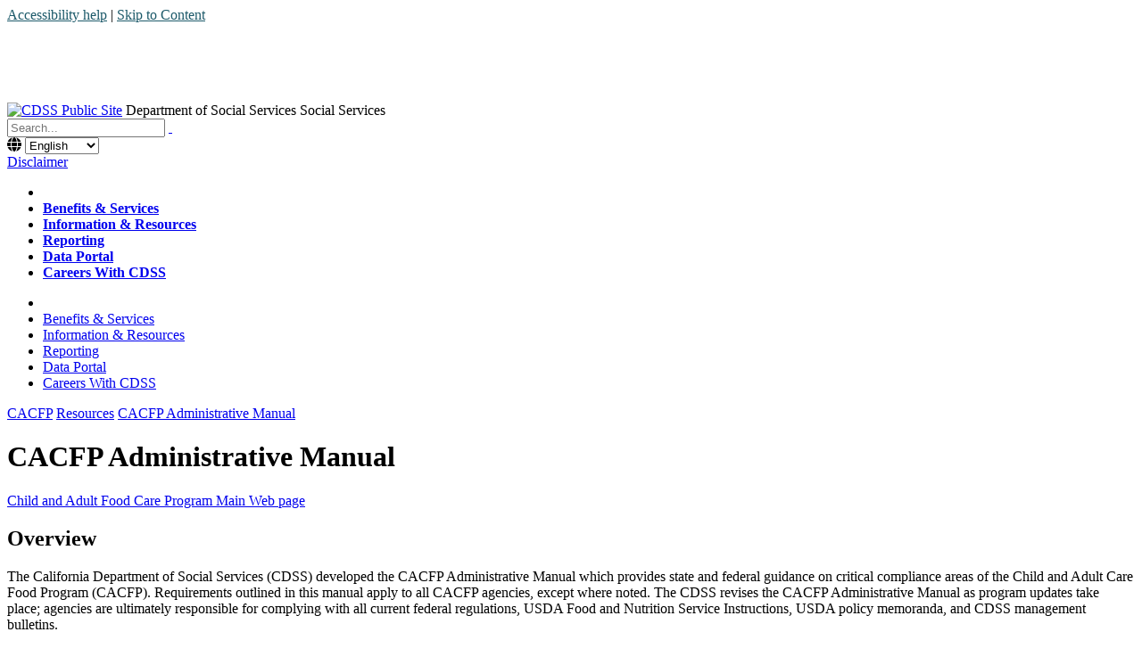

--- FILE ---
content_type: text/html; charset=utf-8
request_url: https://cdss.ca.gov/cacfp/resources/cacfp-administrative-manual
body_size: 34047
content:
<!DOCTYPE html>
<html  lang="en-US">
<head id="Head">     
          <!-- Google tag (gtag.js) -->
          <script async src="https://www.googletagmanager.com/gtag/js?id=G-6Y5ZSHSWZE"></script>
          <script>
            window.dataLayer = window.dataLayer || [];
            function gtag(){dataLayer.push(arguments);}
            gtag('js', new Date());

            gtag('config', 'G-6Y5ZSHSWZE');
          </script>
        <!-- Global site tag (gtag.js) - Google Analytics -->
<script async src="https://www.googletagmanager.com/gtag/js?id=UA-77698819-4"></script>
<script>
  window.dataLayer = window.dataLayer || [];
  function gtag(){dataLayer.push(arguments);}
  gtag('js', new Date());

  gtag('config', 'UA-77698819-4', {
    'cookieFlags': 'secure;samesite=lax;domain=', 'cookie_flags':'secure;samesite=lax;domain='
});
</script>
<title>
	CACFP Administrative Manual
</title><meta id="MetaRobots" name="robots" content="INDEX, FOLLOW" /><link href="/Resources/Shared/stylesheets/dnndefault/7.0.0/default.css?cdv=1053" type="text/css" rel="stylesheet"/><link href="/Resources/Search/SearchSkinObjectPreview.css?cdv=1053" type="text/css" rel="stylesheet"/><link href="/Portals/_default/skins/cagov-santabarbara - partner/skin.css?cdv=1053" type="text/css" rel="stylesheet"/><link href="/Portals/13/portal.css?cdv=1053" type="text/css" rel="stylesheet"/><link href="/Portals/_default/skins/cagov-santabarbara - partner/css/cagov.core.css?cdv=1053" type="text/css" rel="stylesheet"/><link href="/Portals/_default/skins/cagov-santabarbara - partner/css/colorscheme-santabarbara.css?cdv=1053" type="text/css" rel="stylesheet"/><link href="/Portals/_default/skins/cagov-santabarbara - partner/DDRMenu/TWMenu/TWMenu.css?cdv=1053" type="text/css" rel="stylesheet"/><link href="/Portals/_default/skins/cagov-santabarbara - partner/DDRMenu/TwMobMenu/TWMobMenu.css?cdv=1053" type="text/css" rel="stylesheet"/><script src="/Resources/libraries/jQuery/03_07_01/jquery.js?cdv=1053" type="text/javascript"></script><script src="/Resources/libraries/jQuery-Migrate/03_04_01/jquery-migrate.js?cdv=1053" type="text/javascript"></script><script src="/Resources/libraries/HoverIntent/01_10_01/jquery.hoverIntent.min.js?cdv=1053" type="text/javascript"></script>

          <script type="text/javascript">
            (function(i,s,o,g,r,a,m){i['GoogleAnalyticsObject']=r;i[r]=i[r]||function(){
            (i[r].q=i[r].q||[]).push(arguments)},i[r].l=1*new Date();a=s.createElement(o),
            m=s.getElementsByTagName(o)[0];a.async=1;a.src=g;m.parentNode.insertBefore(a,m)
            })(window,document,'script','https://www.google-analytics.com/analytics.js','ga');

            ga('create', 'UA-77698819-4', 'auto', {'legacyCookieDomain': 'cdss.ca.gov'});
            
			var dimensionName = localStorage.getItem('Analytics.Page.PageVariantDimension');

			if (dimensionName != undefined && dimensionName != '') { ga('set', dimensionName, 'Default'); }

            ga('send', 'pageview');	
          </script>

        <script async type='text/javascript' src='https://dnnapi.com/analytics/js/2034024.js'></script><meta name="viewport" content="width=device-width, initial-scale=1.0, minimum-scale=1.0, maximum-scale=5.0, user-scalable=yes" /><meta name="HandheldFriendly" content="True" /><meta name="MobileOptimized" content="320" /><meta name="apple-mobile-web-app-capable" content="yes" /></head>
<body id="Body">

    <form method="post" action="/cacfp/resources/cacfp-administrative-manual" id="Form" enctype="multipart/form-data">
<div class="aspNetHidden">
<input type="hidden" name="__EVENTTARGET" id="__EVENTTARGET" value="" />
<input type="hidden" name="__EVENTARGUMENT" id="__EVENTARGUMENT" value="" />
<input type="hidden" name="__VIEWSTATE" id="__VIEWSTATE" value="0JFpuC6POERspFzYs5oYgHHe9InKSsC6bj4PlxeWHfrgv7zN2R5eDqpfJpHkm1Zx66YKtaro8lOqQrXKs08Z2VtlNrotgFsObDhEnEGCf0no4veqrOWQhxWfbAb3+KO8D/Mvvas1+pq89i+s12uAWLBT/l9QV6ZdQXbUDdlHHHlcPEbmjf4dskGnAcq8kvU7svxti5Rt0SG4eJr6Xcl20cRTh5OYv2tUeBL5GkCYQdRtA4Cl7tV9+RtzRIJyzLBziU5ZI48aOnYGspJzYZPDXL+w8bY=" />
</div>

<script type="text/javascript">
//<![CDATA[
var theForm = document.forms['Form'];
if (!theForm) {
    theForm = document.Form;
}
function __doPostBack(eventTarget, eventArgument) {
    if (!theForm.onsubmit || (theForm.onsubmit() != false)) {
        theForm.__EVENTTARGET.value = eventTarget;
        theForm.__EVENTARGUMENT.value = eventArgument;
        theForm.submit();
    }
}
//]]>
</script>


<script src="/WebResource.axd?d=pynGkmcFUV3fQzrK2dTK3WwiXOzxVPFVPUUn9g6MbvwrJ7co4JGR6nLZ_Ww1&amp;t=638901284248157332" type="text/javascript"></script>


<script src="/ScriptResource.axd?d=NJmAwtEo3Iq9sza8Yh-wYj84KB064odEIsyWotIBTqhdRTLgBjk0MdcMHt_hAjj75kfFlSZhfDTPvKe5OxlFjFOh-3CUA27pZEhOG_A7SfWqKv9E9M8a2TFck5Ip3h8jWs-g7g2&amp;t=5c0e0825" type="text/javascript"></script>
<script src="/ScriptResource.axd?d=dwY9oWetJoLCM3QDMajnyjJK6qn5KeH8Ye7WLUIB9wVec8RdzaraOgnlNH8LhkFeSQCgJCaFF0nKm2NYRJgMsxeRkN6D4bOw5VUl417dzBxQ1frbVkEUpXIPDQl6kXPVfDDeQVPYe5ExexoK0&amp;t=5c0e0825" type="text/javascript"></script>
<div class="aspNetHidden">

	<input type="hidden" name="__VIEWSTATEGENERATOR" id="__VIEWSTATEGENERATOR" value="CA0B0334" />
	<input type="hidden" name="__VIEWSTATEENCRYPTED" id="__VIEWSTATEENCRYPTED" value="" />
	<input type="hidden" name="__EVENTVALIDATION" id="__EVENTVALIDATION" value="gJ0hL2kSNSmWJmqOmvERuKbKYOCXy+QOT6BplCQNmZA19z1bqiDRPPP7oB5NKQfNfl1hVyKtDrwH7Oy162exEXYwF/1MgJZ3OKPdq8P58EeNa1Y/9KRdAnyS4jGJPfr4oqg/Oq9vmO6Tzn4G+l3bewr57M8=" />
</div><script src="/js/dnn.js?cdv=1053" type="text/javascript"></script><script src="/js/dnncore.js?cdv=1053" type="text/javascript"></script><script src="/Resources/Search/SearchSkinObjectPreview.js?cdv=1053" type="text/javascript"></script><script src="/js/dnn.servicesframework.js?cdv=1053" type="text/javascript"></script><script src="/Portals/_default/skins/cagov-santabarbara - partner/DDRMenu/TWMenu/TWMenu.js?cdv=1053" type="text/javascript"></script>
<script type="text/javascript">
//<![CDATA[
Sys.WebForms.PageRequestManager._initialize('ScriptManager', 'Form', [], [], [], 90, '');
//]]>
</script>

        
        
        
<meta http-equiv="X-UA-Compatible" content="IE=edge,chrome=1">






<!--[if lt IE 7]> <html class="no-js ie6 oldie" lang="en"> <![endif]-->
<!--[if IE 7]>    <html class="no-js ie7 oldie" lang="en"> <![endif]-->
<!--[if IE 8]>    <html class="no-js ie8 oldie" lang="en"> <![endif]-->
<!--[if IE 9]>    <html class="no-js ie9 oldie" lang="en"> <![endif]-->
<!--[if (gt IE 9)]><!--> <html class="no-js" lang="en"> <!--<![endif]-->

<!-- head content, for all pages -->
<!-- Use highest compatibility mode, enable Chrome Frame -->

<!-- Globe Icon -->
<link rel="stylesheet" href="https://cdnjs.cloudflare.com/ajax/libs/font-awesome/6.0.0-beta3/css/all.min.css">
<!-- For all browsers -->
<!--CDF(Css|/Portals/_default/skins/cagov-santabarbara - partner/css/cagov.core.css?cdv=1053|DnnPageHeaderProvider|100)-->
<!--CDF(Css|/Portals/_default/skins/cagov-santabarbara - partner/css/colorscheme-santabarbara.css?cdv=1053|DnnPageHeaderProvider|100)-->
<!-- Custom CSS -->
<link rel="stylesheet" href="/Portals/_default/skins/cagov-santabarbara - partner//css/custom.css">

<!-- selectivizr.com, emulates CSS3 pseudo-classes and attribute selectors in Internet Explorer 6-8 -->
<!--[if (lt IE 9) & (!IEMobile)]>
<script src="/js/libs/selectivizr-min.js"></script>
<![endif]-->

<!-- modernizr.com, feature detection -->
<script src="/Portals/_default/skins/cagov-santabarbara - partner//js/libs/modernizr-2.0.6.min.js"></script>

<script src="/Portals/_default/skins/cagov-santabarbara - partner//js/spinner.js"></script>
<!-- Activate ClearType for Mobile IE -->
<!--[if]>
<meta http-equiv="cleartype" content="on">
<![endif]-->

<!-- HTML5 shim and Respond.js IE8 support of HTML5 elements and media queries -->
<!--[if lt IE 9]>
  <script src="/js/libs/html5shiv.min.js"></script>
  <script src="/js/libs/respond.min.js"></script>
<![endif]-->


<div class="two-column colTwo">
  <header role="banner" id="header" class="global-header"> 
    <!-- Include Branding --> 
    <!-- header branding -->
    <div class="branding">
      <div class="skip-to-content">
              <a style="background-color: white; color: #1D5A6A; text-shadow: none" href="/accessibility">Accessibility help</a> | 
        <a style="background-color: white; color: #1D5A6A; text-shadow: none" href="#main-content">Skip to Content</a>
      </div>
      <div class="header-cagov-logo"><a href="http://www.ca.gov/" class="logo-img"><img class="logo-img" src="/portals/_default/skins/cagov-santabarbara - partner/images/template2014/header-ca.gov.png" alt="CA.gov" style="max-width:50%; height: auto !important;" /></a></div>
      <div class="header-organization-banner">
        <a id="dnn_dnnLOGOd_hypLogo" title="CDSS Public Site" aria-label="CDSS Public Site" href="http://cdss.ca.gov/"><img id="dnn_dnnLOGOd_imgLogo" src="/Portals/13/Images/cdss-logo-v3.png?ver=clYTY_iqlcDpaW8FClTMww%3d%3d" alt="CDSS Public Site" /></a>
        <span class="header-text hidden-xs hidden-sm">Department of Social Services</span>
        <span class="header-text hidden-lg hidden-md">Social Services</span>
      </div>
    </div>
        <!-- Maintenance Banner -->
<!--             <div class="m-banner">
<span style="text-align: center; font-size: 110%;">Site Notification:</span><br>CDSS website will be unavailable for a Scheduled Maintenance from Saturday, May 30, 2020 at 10PM (PDT) through Sunday, May 31, 2020 at 2AM (PDT). We apologize for any inconvenience this may cause.</div> -->
    <!-- End Maintenance Banner -->
    <!-- Include Mobile Controls --> 
    <!-- mobile navigation controls -->
    <div class="mobile-controls"> <span class="mobile-control cagov-logo"><span class="ca-gov-icon-logo" aria-hidden="false"></span></span> <span class="mobile-control toggle-menu"><span class="ca-gov-icon-menu" aria-hidden="true"></span><span class="sr-only">Menu</span></span> <span class="mobile-control-group mobile-header-icons"> <span class="mobile-control contact-link"><span class="ca-gov-icon-chat" aria-hidden="true"></span><span class="sr-only">Contact</span></span> 
      <!-- Add more mobile controls here. These will be on the right side of the mobile page header section --> 
      </span> <span class="mobile-control toggle-search"><span class="ca-gov-icon-search" aria-hidden="true"></span><span class="sr-only">Search</span></span> <span class="mobile-control-group mobile-menu-icons"> 
      <!-- Add more mobile controls here. These will be on the top right section of the expanded mobile menu --> 
      </span> </div>
    <div class="navigation-search">
      <div id="head-search" class="ca-search-container SearchPane">
        <span id="dnn_dnnSEARCH_ClassicSearch">
    
    
    <span class="searchInputContainer" data-moreresults="See More Results" data-noresult="No Results Found">
        <input name="dnn$dnnSEARCH$txtSearch" type="text" maxlength="255" size="20" id="dnn_dnnSEARCH_txtSearch" class="NormalTextBox" aria-label="Search" autocomplete="off" placeholder="Search..." />
        <a class="dnnSearchBoxClearText" title="Clear search text"></a>
    </span>
    <a id="dnn_dnnSEARCH_cmdSearch" class="SearchInput" href="javascript:__doPostBack(&#39;dnn$dnnSEARCH$cmdSearch&#39;,&#39;&#39;)"> </a>
</span>


<script type="text/javascript">
    $(function() {
        if (typeof dnn != "undefined" && typeof dnn.searchSkinObject != "undefined") {
            var searchSkinObject = new dnn.searchSkinObject({
                delayTriggerAutoSearch : 400,
                minCharRequiredTriggerAutoSearch : 2,
                searchType: 'S',
                enableWildSearch: true,
                cultureCode: 'en-US',
                portalId: -1
                }
            );
            searchSkinObject.init();
            
            
            // attach classic search
            var siteBtn = $('#dnn_dnnSEARCH_SiteRadioButton');
            var webBtn = $('#dnn_dnnSEARCH_WebRadioButton');
            var clickHandler = function() {
                if (siteBtn.is(':checked')) searchSkinObject.settings.searchType = 'S';
                else searchSkinObject.settings.searchType = 'W';
            };
            siteBtn.on('change', clickHandler);
            webBtn.on('change', clickHandler);
            
            
        }
    });
</script>

      </div>

<!-- In-House Language Translate Widget --> 
<form>
	<span id="language_widget" hidden>
	<i class="fas fa-globe"></i>
		<select id="language_select" aria-label="Select language" onchange="location = this.options[this.selectedIndex].value;">		
		</select>
	</span>
</form>

<script>
   $(function () {
        const languages = [
            { extension: "", name: "English" },
            { extension: "-zh", name: "中文" },
            { extension: "-es", name: "Español" },
            { extension: "-ko", name: "한국어" },
            { extension: "-tl", name: "Tagalog" },
            { extension: "-vi", name: "Tiếng Việt" }
        ];

        let dropdown = $("#language_select");
        let originalUrl = window.location.href.toLowerCase();
        let url = originalUrl.split(/[?#]/)[0].replace(/\/$/, ""); // Base URL without query/hash
        let args = originalUrl.slice(url.length); // Query string or hash fragment
        let page_language = "English";
        let foundLanguages = [];
        let ajaxRequests = [];

        // only show widget on the CDSS main site
        if (url.includes("cdss.ca.gov")) {

            // Remove any existing language extension from the URL
            for (let i = 1; i < languages.length; i++) {
                if (url.endsWith(languages[i].extension)) {
                    url = url.substring(0, url.length - languages[i].extension.length);
                    page_language = languages[i].name;
                    break;
                }
            }

            function check_language(link_url, lang, attempt = 1) {
                let request = $.ajax({
                    url: link_url,
                    type: "HEAD",
                    timeout: 3000 // Set a 3-second timeout
                }).done(function () {
                    foundLanguages.push(lang);
                }).fail(function () {
                    if (attempt === 1) {
                        // Retry once if the first request fails
                        check_language(link_url, lang, 2);
                    }
                });

                return request;
            }

            function constructTargetUrl(baseUrl, newLangExt, originalArgs) {
                return baseUrl + newLangExt + originalArgs;
            }

            // Perform all checks asynchronously
            languages.forEach(lang => {
                ajaxRequests.push(check_language(url + lang.extension + args, lang));
            });

            // Wait for all requests to finish or fail
            $.when.apply($, ajaxRequests).always(function () {
                if (foundLanguages.length > 1) {
                    foundLanguages.sort((a, b) => languages.findIndex(l => l.name === a.name) - languages.findIndex(l => l.name === b.name));

                    foundLanguages.forEach(lang => {
                        let targetUrl = constructTargetUrl(url, lang.extension, args);
                        let option = new Option(lang.name, targetUrl, false, lang.name === page_language);
                        dropdown.append(option);
                    });

                    $("#language_widget").show();
                }
            });
        }
});

</script>

      <div id="translate-box">
        <div id="google_translate_element" aria-hidden="true"></div>
        <a href="/Translation-Disclaimer" title="Google Translate Disclaimer">Disclaimer</a>
      </div>
      <!-- Include Navigation -->
      
      <nav id="navigation" class="main-navigation single off-canvas auto-highlight">
        <div class="NavPane clearfix hidden-xs"><a class="twHomeLink hidden-xs" href="http://cdss.ca.gov/"><div><div><span aria-hidden="true" class="ca-gov-icon-home" title="Home Icon"></span><span class="sr-only">Home</span></div></div></a>
          <div id="dnnMenu">
	<ul class="rootMenu">
		<li class="home-link item"></li>
		
	<li class="item first">
		
			<a href="http://cdss.ca.gov/benefits-services" alt="Benefits &amp; Services" target=""><strong>Benefits &amp; Services</strong></a>
		
	</li>

	<li class="item">
		
			<a href="http://cdss.ca.gov/inforesources/guides" alt="Information &amp; Resources" target=""><strong>Information &amp; Resources</strong></a>
		
	</li>

	<li class="item">
		
			<a href="http://cdss.ca.gov/complaints" alt="Reporting" target=""><strong>Reporting</strong></a>
		
	</li>

	<li class="item">
		
			<a href="http://cdss.ca.gov/data-portal1" alt="Data Portal" target=""><strong>Data Portal</strong></a>
		
	</li>

	<li class="item last">
		
			<a href="http://cdss.ca.gov/careers" alt="Careers With CDSS" target=""><strong>Careers With CDSS</strong></a>
		
	</li>

	</ul>
</div>


        </div>
        <div class="MobileNav visible-xs"><a class="twMobHomeLink  visible-xs" href="http://cdss.ca.gov/Home"><div><div><span aria-hidden="true" class="ca-gov-icon-home" id="nav_home_container2" title="Home Icon"></span><span class="sr-only">Home</span></div></div></a>
          <div class="collapseaa" id="CollapseMenuMob">
	<ul>
		<li class="home-link item MobileHomeLink"></li>
		
		<li class="menuItem first">
		
			<a href="http://cdss.ca.gov/benefits-services" target="" >
				Benefits &amp; Services
			</a>
		
		</li>
	
		<li class="menuItem">
		
			<a href="http://cdss.ca.gov/inforesources/guides" target="" >
				Information &amp; Resources
			</a>
		
		</li>
	
		<li class="menuItem">
		
			<a href="http://cdss.ca.gov/complaints" target="" >
				Reporting
			</a>
		
		</li>
	
		<li class="menuItem">
		
			<a href="http://cdss.ca.gov/data-portal1" target="" >
				Data Portal
			</a>
		
		</li>
	
		<li class="menuItem last">
		
			<a href="http://cdss.ca.gov/careers" target="" >
				Careers With CDSS
			</a>
		
		</li>
	</ul>
	
</div>

        </div>
      </nav>
    </div>
    <div class="header-decoration"></div>
  </header>
  <div id="main-content" class="main-content">
    <div class="wrapper">
      <div class="main-primary">
      <div class="BreadcrumbPane">
        <span id="dnn_dnnBREADCRUMB_lblBreadCrumb" itemprop="breadcrumb" itemscope="" itemtype="https://schema.org/breadcrumb"><span itemscope itemtype="http://schema.org/BreadcrumbList"><span itemprop="itemListElement" itemscope itemtype="http://schema.org/ListItem"><a href="http://cdss.ca.gov/cacfp" class="Breadcrumb" itemprop="item"><span itemprop="name">CACFP</span></a><meta itemprop="position" content="1" /></span><span class="bSep"> </span><span itemprop="itemListElement" itemscope itemtype="http://schema.org/ListItem"><a href="http://cdss.ca.gov/cacfp/resources" class="Breadcrumb" itemprop="item"><span itemprop="name">Resources</span></a><meta itemprop="position" content="2" /></span><span class="bSep"> </span><span itemprop="itemListElement" itemscope itemtype="http://schema.org/ListItem"><a href="http://cdss.ca.gov/cacfp/resources/cacfp-administrative-manual" class="Breadcrumb" itemprop="item"><span itemprop="name">CACFP Administrative Manual</span></a><meta itemprop="position" content="3" /></span></span></span></div>
        <div id="dnn_ContentPane" class="ContentPane NoPaneBorder"><div class="DnnModule DnnModule-DNN_HTML DnnModule-17646 DnnVersionableControl"><a name="17646"></a><div id="dnn_ctr17646_ContentPane" class="NoTitlePaddingContentPane"><!-- Start_Module_17646 --><div id="dnn_ctr17646_ModuleContent" class="DNNModuleContent ModDNNHTMLC">
	<div id="dnn_ctr17646_HtmlModule_lblContent"><h1>CACFP Administrative Manual</h1>
<p><a href="/cacfp">Child and Adult Food Care Program Main Web page</a>
</p>
<h2>Overview</h2>
<p>The California Department of Social Services (CDSS) developed the CACFP Administrative Manual which provides state and federal guidance on critical compliance areas of the Child and Adult Care Food Program (CACFP). Requirements outlined in this manual apply to all CACFP agencies, except where noted. The CDSS revises the CACFP Administrative Manual as program updates take place; agencies are ultimately responsible for complying with all current federal regulations, USDA Food and Nutrition Service Instructions, USDA policy memoranda, and CDSS management bulletins.
</p>
<h3>Table of Contents</h3>
<ul>
	<li><a href="/cacfp/resources/cacfp-manual-terms-definitions-and-acronyms">Terms, Definitions, and Acronyms</a></li>
	<li><a href="#programelig">Program Eligibility</a></li>
	<li><a href="#eligibility">Participant/Provider Eligibility </a></li>
	<li><a href="#centerreimb">Center Reimbursement Determination</a></li>
	<li><a href="#dchreimbursement">Day Care Home (DCH) Reimbursement Determination</a></li>
	<li><a href="#section5">Claims for Reimbursement</a></li>
	<li><a href="#financial">Financial Management</a></li>
	<li><a href="#procurement">Procurement</a></li>
	<li><a href="#mealpattern">Meal Pattern</a></li>
	<li><a href="#section9">Documenting, Crediting, and Preparing Meals</a></li>
	<li><a href="#mealservice">Meal Service</a></li>
	<li><a href="#civilrights">Civil Rights </a></li>
	<li><a href="#training">Training</a></li>
	<li><a href="#responsibilities">DCH and Center Sponsor Responsibilities</a></li>
	<li><a href="#recordkeeping">Recordkeeping</a></li>
	<li><a href="#sdprocess">Serious Deficiency Process</a></li>
	<li><a href="#section16">Administrative Review Process for Compliance with the CACFP Meal Patterns</a></li>
</ul>
<h5 id="programelig">Section 1: Program Eligibility</h5>
<p><a href="/cacfp/resources/cacfp-administrative-manual-section-11">1.1 Business Entity Type</a>
</p>
<p><a href="/cacfp/resources/cacfp-administrative-manual-section-12">1.2 Responsible Principals</a>
</p>
<p><a href="/cacfp/resources/cacfp-administrative-manual-section-13">1.3 Program Agreement Type</a>
</p>
<p><a href="/cacfp/resources/cacfp-administrative-manual-section-14">1.4 Licensing Requirements</a>
</p>
<p><a href="/cacfp/resources/cacfp-administrative-manual-section-15">1.5 Additional Facility Requirements</a>
</p>
<p><a href="/cacfp/resources/cacfp-administrative-manual-section-16">1.6 Performance Standards</a>
</p>
<h5 id="eligibility">Section 2: Participant/Provider Eligibility</h5>
<p><a href="/cacfp/resources/cacfp-administrative-manual-section-21">2.1 Enrollment Requirements</a>
</p>
<p><a href="/cacfp/resources/cacfp-administrative-manual-section-22">2.2 Age and Residency Requirements of Participants</a>
</p>
<p><a href="/cacfp/resources/cacfp-administrative-manual-section-23">2.3 DCH Provider Eligibility and Recruitment</a>
</p>
<h5 id="centerreimb">Section 3: Centers Reimbursement Determination</h5>
<p><a href="/cacfp/resources/cacfp-administrative-manual-section-31">3.1 Child Care Centers Reimbursement Determination</a>
</p>
<p><a href="/cacfp/resources/cacfp-administrative-manual-section-32">3.2 At-risk Afterschool Center and Emergency Shelter Reimbursement Determinations</a>
</p>
<p><a href="/cacfp/resources/cacfp-administrative-manual-section-33">3.3 Adult Day Care Centers Reimbursement Determination</a>
</p>
<h5 id="dchreimbursement">Section 4: DCH Reimbursement Determination</h5>
<p><a href="/cacfp/resources/administrative-manual-section-41">4.1 Steps for Determining Tiering Rate</a>
</p>
<p><a href="/cacfp/resources/administrative-manual-section-42">4.2 Determining Area Eligibility</a>
</p>
<p><a href="/cacfp/resources/administrative-manual-section-43">4.3 Meal Benefit Form (MBF) for Providers</a>
</p>
<p><a href="/cacfp/resources/cacfp-administrative-manual-section-44">4.4 Meal Benefit Form (MBF) for Parents (Tier II Homes)</a>
</p>
<h5 id="section5">Section 5: Claims for Reimbursement</h5>
<p><a href="/cacfp/resources/cacfp-administrative-manual-section-51">5.1: Claims for Reimbursement</a>
</p>
<h5 id="financial">Section 6: Financial Management</h5>
<p><a href="/cacfp/resources/cacfp-administrative-manual-section-61">6.1 Centers Budgets</a>
</p>
<p><a href="/cacfp/resources/cacfp-administrative-manual-section-62">6.2 Centers Allowable Expenses</a>
</p>
<p><a href="/cacfp/resources/cacfp-administrative-manual-section-63">6.3 Centers Expenditure Tracking and Nonprofit Food Service Status</a>
</p>
<p><a href="/cacfp/resources/cacfp-administrative-manual-section-64">6.4 DCH Financial Management</a>
</p>
<p><a href="https://cdss.ca.gov/cacfp/resources/cacfp-administrative-manual/calculation-admin-funding-dch" target="_blank">6.5 Calculation of the Administrative Funding for Family Day Care Home Sponsoring Organizations</a>
</p>
<h5 id="procurement">Section 7: Procurement</h5>
<p><a href="/cacfp/resources/cacfp-administrative-manual-section-71">7.1: Procurement</a>
</p>
<h5 id="mealpattern">Section 8: Meal Pattern</h5>
<p><a href="/cacfp/resources/cacfp-administrative-manual-section-81">8.1 Meal Pattern</a>
</p>
<h5 id="section9">Section 9: Documenting, Crediting, and Preparing Meals</h5>
<p><a href="/cacfp/resources/cacfp-administrative-manual-section-91">9.1 Documenting and Crediting Meals</a>
</p>
<p><a href="/cacfp/resources/cacfp-administrative-manual-section-92">9.2 Preparing Meals</a>
</p>
<h5 id="mealservice">Section 10: Meal Service</h5>
<p><a href="/cacfp/resources/cacfp-administrative-manual-section-101">10.1 Meal Service</a>
</p>
<h5 id="civilrights">Section 11: Civil Rights</h5>
<p><a href="/cacfp/resources/cacfp-administrative-manual-section-111">11.1 Civil Rights</a>
</p>
<h5 id="training">Section 12: Training</h5>
<p><a href="/cacfp/resources/cacfp-administrative-manual-section-121">12.1 Training Requirements</a>
</p>
<h5 id="responsibilities">Section 13: DCH and Center Sponsor Responsibilities</h5>
<p><a href="/cacfp/resources/cacfp-administrative-manual-section-131">13.1 Monitoring, Preapproval Visits, and Edit Checks</a>
</p>
<h5 id="recordkeeping">Section 14: Recordkeeping</h5>
<p><a href="/cacfp/resources/cacfp-administrative-manual-section-141">14.1 Recordkeeping for Centers</a><br>
	<br>
	<a href="/cacfp/resources/cacfp-administrative-manual-section-142">14.2 DCH Sponsor Recordkeeping</a>
</p>
<h5 id="sdprocess">Section 15: Serious Deficiency Process</h5>
<p><a href="/cacfp/resources/cacfp-administrative-manual-section-151">15.1 Serious Deficiency Process for Centers and DCH Sponsors</a><br>
	<br>
	<a href="/cacfp/resources/cacfp-administrative-manual-section-152">15.2 Serious Deficiency Process for DCH Providers</a>
</p>
<h5 id="section16">Section 16: Administrative Review Process for Compliance with the CACFP Meal Patterns</h5>
<p><a href="/cacfp/resources/cacfp-administrative-manual-section-161">16.1 Analyzing the Menu for the Month of the Administrative Review</a>
</p>
<p><a href="/cacfp/resources/cacfp-administrative-manual-section-162">16.2 Analyzing Meals Served on the Day of the Meal Observation</a><br>
	 
</p>
<div><strong>Questions:</strong> Child and Adult Care Food Program Branch | 833-559-2418<br>
	<br>
	 
</div>
<p>This institution is an equal opportunity provider.
</p>
<p lang="es">Esta institución es un proveedor que ofrece igualdad de oportunidades.
</p></div>




</div><!-- End_Module_17646 --></div>

</div></div>
      </div>
      <div id="dnn_RightPane" class="main-secondary"><div class="DnnModule DnnModule-DNN_HTML DnnModule-17647 DnnVersionableControl"><a name="17647"></a><div id="dnn_ctr17647_ContentPane" class="NoTitlePaddingContentPane"><!-- Start_Module_17647 --><div id="dnn_ctr17647_ModuleContent" class="DNNModuleContent ModDNNHTMLC">
	<div id="dnn_ctr17647_HtmlModule_lblContent"><div class="row">
	<div class="col-md-12 col-sm-12 col-xs-12"><img alt="Child and Adult Care Food Program Logo, hands holding a heart shaped apple" src="/portals/13/Images/CACFP-Logo.png" style="width: 50%; display: block; margin-left: auto; margin-right: auto;">
	</div>
</div>
<h3>Contact Us</h3>
<p>CDSS Child and Adult Care Food Program<br>
	744 P Street, MS 9-13-290<br>
	Sacramento, CA 95814<br>
	833-559-2418<br>
	Email: <a href="mailto:CACFPInfo@dss.ca.gov">CACFPInfo@dss.ca.gov</a><br>
	<a href="https://cdss.ca.gov/cacfp/information/child-and-adult-food-care-program-contact-list">CACFP Contact List</a>
</p>
<h3>CACFP Listservs</h3>
<p>
	To receive program updates by email, subscribe to listservs by completing the form <a href="https://cdss.us6.list-manage.com/subscribe?u=c5849c090f3da6a73cb266b9d&id=e2597fde3c">here</a> or by scanning the QR code with your smart device.
</p>
<div class="col-md-12 col-sm-12 col-xs-12">
	<img alt="QR Code to scan to sign up for CACFP Mailing List" src="/portals/13/Images/QRcode-CACFP.png" style="width: 50%; display: block; margin-left: auto; margin-right: auto;">
</div></div>




</div><!-- End_Module_17647 --></div>

</div></div>
    </div>
  </div>
  
  <!-- Global Footer -->
  <footer id="footer" class="global-footer">
   <div style="padding-bottom: 10px; color: white;">
   <a href="#head-search">Back to Top</a>&emsp;
   <a href="/Accessibility">Accessibility</a>&emsp;
   <a href="/accessibility-certification">Accessibility Certification</a>&emsp;
   <a href="/Conditions-of-Use">Conditions of Use</a>&emsp;
   <a href="/Contact-Us">Contact Us</a>&emsp;
   <a href="/Tips-for-Using-Adobe-PDF-Files">Get Free Reader</a>&emsp;
   <a href="/Notice-on-Collection">Notice on Collection</a>&emsp;
   <a href="/Privacy-Policy">Privacy Policy</a>&emsp;
   </div>
<!-- <div style="margin-bottom: 10px"><a href="http://www.cdss.ca.gov/accessibility-certification" target="_blank"><img title="Accessibility Certificate" style="width: 225px; max-width: 100%; border-radius: 5px;" alt="Accessibility Certification Image" src="/Portals/13/Images/Admin/Certification Image.png"></a></div> -->
    
    <!-- Copyright Statement -->
    <div class="copyright">
      <span id="dnn_dnnCOPYRIGHT_lblCopyright" class="Copyright">Copyright © 2026 State of California</span>

    </div>
    <!--<div class="LoginPane">
      
    </div>-->
  </footer>
  
  <!-- Extra Decorative Content -->
  <div class="decoration-last">&nbsp;</div>
</div><script src="/Portals/_default/skins/cagov-santabarbara - partner//js/cagov.core.js"></script> 
<script src="/Portals/_default/skins/cagov-santabarbara - partner//js/common.js "></script>

<script>
  (function(i,s,o,g,r,a,m){i['GoogleAnalyticsObject']=r;i[r]=i[r]||function(){
  (i[r].q=i[r].q||[]).push(arguments)},i[r].l=1*new Date();a=s.createElement(o),
  m=s.getElementsByTagName(o)[0];a.async=1;a.src=g;m.parentNode.insertBefore(a,m)
  })(window,document,'script','https://www.google-analytics.com/analytics.js','ga');

  ga('create', 'UA-77698819-4', 'auto');
  ga('send', 'pageview');

</script>
<script type="text/javascript">
function googleTranslateElementInit() {
  new google.translate.TranslateElement({pageLanguage: 'en', gaTrack: true, gaId: 'UA-77698819-4'}, 'google_translate_element');
}
</script><script type="text/javascript" src="//translate.google.com/translate_a/element.js?cb=googleTranslateElementInit"></script>
        <input name="ScrollTop" type="hidden" id="ScrollTop" />
        <input name="__dnnVariable" type="hidden" id="__dnnVariable" autocomplete="off" value="`{`trackLinks`:`false`,`__scdoff`:`1`,`sf_siteRoot`:`/`,`sf_tabId`:`8206`,`evoq_TabId`:`8206`,`evoq_PageLanguage`:`en-US`,`evoq_ContentItemId`:`-1`,`evoq_UrlReferrer`:``,`evoq_UrlPath`:`http%3a%2f%2fcdss.ca.gov%2fcacfp%2fresources%2fcacfp-administrative-manual`,`evoq_UrlQuery`:`%3fTabId%3d8206%26language%3den-US`,`evoq_ContentItemReferrer`:`-1`,`evoq_PersonalizedUrlReferrer`:`-1`,`evoq_DisableAnalytics`:`False`}" />
        <input name="__RequestVerificationToken" type="hidden" value="FurQtflp9OV1BMCkQqLQO6np6syLO2TJ68TQhm8vRSuQmL8zFzkmZFwxTYfNfsOy4sS2Qw2" />
    </form>
    <!--CDF(Javascript|/js/dnncore.js?cdv=1053|DnnBodyProvider|100)--><!--CDF(Css|/Resources/Shared/stylesheets/dnndefault/7.0.0/default.css?cdv=1053|DnnPageHeaderProvider|5)--><!--CDF(Css|/Portals/_default/skins/cagov-santabarbara - partner/skin.css?cdv=1053|DnnPageHeaderProvider|15)--><!--CDF(Css|/Portals/13/portal.css?cdv=1053|DnnPageHeaderProvider|35)--><!--CDF(Css|/Resources/Search/SearchSkinObjectPreview.css?cdv=1053|DnnPageHeaderProvider|10)--><!--CDF(Javascript|/Resources/Search/SearchSkinObjectPreview.js?cdv=1053|DnnBodyProvider|100)--><!--CDF(Javascript|/js/dnn.js?cdv=1053|DnnBodyProvider|12)--><!--CDF(Javascript|/js/dnn.servicesframework.js?cdv=1053|DnnBodyProvider|100)--><!--CDF(Css|/Portals/_default/skins/cagov-santabarbara - partner/DDRMenu/TWMenu/TWMenu.css?cdv=1053|DnnPageHeaderProvider|100)--><!--CDF(Javascript|/Portals/_default/skins/cagov-santabarbara - partner/DDRMenu/TWMenu/TWMenu.js?cdv=1053|DnnBodyProvider|100)--><!--CDF(Css|/Portals/_default/skins/cagov-santabarbara - partner/DDRMenu/TwMobMenu/TWMobMenu.css?cdv=1053|DnnPageHeaderProvider|100)--><!--CDF(Javascript|/Resources/libraries/jQuery/03_07_01/jquery.js?cdv=1053|DnnPageHeaderProvider|5)--><!--CDF(Javascript|/Resources/libraries/HoverIntent/01_10_01/jquery.hoverIntent.min.js?cdv=1053|DnnPageHeaderProvider|55)--><!--CDF(Javascript|/Resources/libraries/jQuery-Migrate/03_04_01/jquery-migrate.js?cdv=1053|DnnPageHeaderProvider|6)-->
    
</body>
</html>
